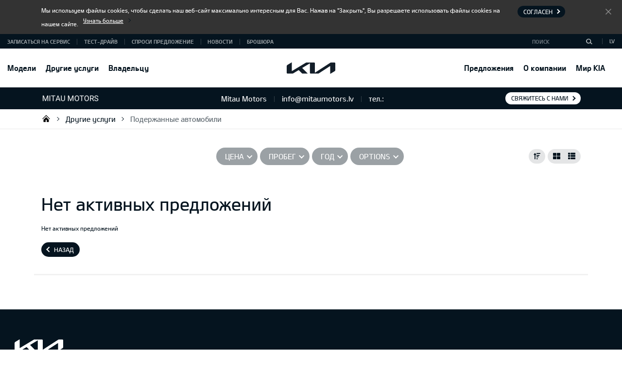

--- FILE ---
content_type: text/html; charset=UTF-8
request_url: https://www.kiamitau.lv/ru/dilery/poderzhannye-mashiny/kia-kia-sportage-16-crdi-2wd-ex-7dct-13
body_size: 16289
content:
<!DOCTYPE html>
<html  lang="ru" class="no-touch is-preload ">
<head>

    
    
    <title>Mitau Motors / Подержанные автомобили</title>

    <meta charset="utf-8" />
    <meta name="viewport" content="width=device-width, initial-scale=1, shrink-to-fit=no" />

    <meta name="Keywords" content="" />
    <meta name="Description" content="" />
    
    <base href="https://www.kiamitau.lv/" />

     <!-- site const -->
    <script>
        var siteLanguage = 'RU',
            siteLocale = 'lv',
            siteContent = '400',
            sitePath = 'https://www.kiamitau.lv/',
            selfUrl = '/ru/dilery/poderzhannye-mashiny/kia-kia-sportage-16-crdi-2wd-ex-7dct-13',
            brandFilesDirectory = 'webfront_kia_newvi';
    </script>
    <!-- /site const -->

    <!-- jquery(3.4.1) + jquery-ui(1.12.1) + bootstrap(4.4.1) popper(1.16.1) + threesixty(temporary) + dpackage(temporary) -->
    <script src="https://www.kiamitau.lv/assets/webfront_kia_newvi/js/vendor.min.js"></script>

    <link href="https://www.kiamitau.lv/assets/webfront_kia_newvi/css/styles.min.css?v=3.0" rel="stylesheet" />

    <link rel="apple-touch-icon" sizes="180x180" href="https://www.kiamitau.lv/assets/webfront_kia_newvi/favicon/apple-touch-icon.png">
    <link rel="icon" type="image/png" sizes="32x32" href="https://www.kiamitau.lv/assets/webfront_kia_newvi/favicon/favicon-32x32.png">
    <link rel="icon" type="image/png" sizes="16x16" href="https://www.kiamitau.lv/assets/webfront_kia_newvi/favicon/favicon-16x16.png">
    <link rel="manifest" href="https://www.kiamitau.lv/assets/webfront_kia_newvi/favicon/site.webmanifest">
    <link rel="mask-icon" href="https://www.kiamitau.lv/assets/webfront_kia_newvi/favicon/safari-pinned-tab.svg" color="#5bbad5">
    <meta name="msapplication-TileColor" content="#ffffff">
    <meta name="theme-color" content="#ffffff">
    <link rel="shortcut icon" href="https://www.kiamitau.lv/assets/webfront_kia_newvi/favicon/favicon.ico">

    <link rel="canonical" href="/ru/dilery/poderzhannye-mashiny/kia-kia-sportage-16-crdi-2wd-ex-7dct-13" />

    
    
</head>
<body>

    
    
<script>
  (function(i,s,o,g,r,a,m){i['GoogleAnalyticsObject']=r;i[r]=i[r]||function(){
  (i[r].q=i[r].q||[]).push(arguments)},i[r].l=1*new Date();a=s.createElement(o),
  m=s.getElementsByTagName(o)[0];a.async=1;a.src=g;m.parentNode.insertBefore(a,m)
  })(window,document,'script','https://www.google-analytics.com/analytics.js','ga');

  ga('create', 'UA-51664471-2', 'auto');
  ga('send', 'pageview');

</script>


<!-- Global site tag (gtag.js) - Google Analytics -->
<script async src="https://www.googletagmanager.com/gtag/js?id=UA-108249806-10"></script>
<script>
  window.dataLayer = window.dataLayer || [];
  function gtag(){dataLayer.push(arguments);}
  gtag('js', new Date());

  gtag('config', 'UA-108249806-10');
</script>
    



    <!--main-wrapper-->
    <div id="mainWrapper" class="main-wrapper">

        <span id="formmodule"></span>

<!--c-navbar-->
<nav class="c-navbar c-navbar--topline">

    <!--c-navbar__header-->
    <div class="c-navbar__header">

        <!--l-container-->
        <div class="l-container container">

            <a class="c-navbar__brand" href="http://www.kia.lv" title="KIA" target="_blank">
                <svg viewBox="0 0 100 25" width="100" height="25">
    <title>KIA</title>
    <path fill="currentColor" fill-rule="nonzero" d="M58.02 21.83c0 .19.06.3.17.3.09-.01.17-.05.24-.1L89.6 1.8a3 3 0 011.8-.54h6.85c1.05 0 1.76.7 1.76 1.75v13.08c0 1.58-.35 2.5-1.75 3.34l-8.31 5a.57.57 0 01-.28.1c-.1 0-.2-.08-.2-.37V8.9c0-.18-.05-.3-.17-.3a.47.47 0 00-.24.1L66.28 23.5c-.52.35-1.13.54-1.75.53h-15.1c-1.06 0-1.76-.7-1.76-1.76V3.42c0-.14-.06-.27-.18-.27a.49.49 0 00-.24.1l-15.03 9.02c-.15.1-.19.17-.19.24 0 .06.03.12.13.23L42.9 23.47c.14.14.24.25.24.37 0 .1-.16.18-.35.18h-9.7c-.76 0-1.35-.11-1.76-.52L24.82 17a.28.28 0 00-.2-.1.43.43 0 00-.2.06L13.54 23.5c-.66.4-1.11.51-1.76.51H1.77C.7 24.02 0 23.31 0 22.26V9.43c0-1.59.35-2.5 1.76-3.34l8.36-5.02a.43.43 0 01.22-.07c.13 0 .2.13.2.42V18.6c0 .18.04.26.17.26a.6.6 0 00.25-.1L39.2 1.77c.54-.37 1.2-.55 1.86-.52h15.2c1.05 0 1.76.7 1.76 1.75l-.01 18.83z"/>
</svg>
            </a>

            <button id="navToggler" class="c-navbar__toggler" type="button">
                <span class="c-navbar__toggler-text">Меню</span>
            </button>

        </div>
        <!--/l-container-->

    </div>
    <!--/c-navbar__header-->

    <!--c-navbar__collapse-->
    <div class="c-navbar__collapse">

        <!--l-container-->
        <div class="l-container container" id="navContainer">

            <!--c-navbar__nav-->
            <ul id="navbar" class="c-navbar__nav c-nav">
                
    <li
        class="
            c-nav__item
            
            
        "
    >
        <a
            class="
                c-nav__link
                
                
                
            "
            
            
            
            href="/ru/models"
        >
            Модели
        </a>

        
        <!--
        
        -->

        

    </li>

    <li
        class="
            c-nav__item
            c-dropdown
            
        "
    >
        <a
            class="
                c-nav__link
                c-dropdown__toggle
                
                is-active
            "
            
            data-toggle="dropdown"
            
            href="/ru/dealers"
        >
            Другие услуги
        </a>

        
        <!--
        
        -->

        
        <div class="c-dropdown__menu dropdown-menu">
            
            
                <a class="c-dropdown__item " href="/ru/drugie-uslugi/avtomobili-na-sklade" >
                    Автомобили на складе
                </a>
                
            
            
            
                <a class="c-dropdown__item is-active" href="/ru/dilery/poderzhannye-mashiny" >
                    Подержанные автомобили
                </a>
                
            
            
            
                <a class="c-dropdown__item " href="/ru/drugie-uslugi/ctrahovanie" >
                    Cтрахование
                </a>
                
            
            
        </div>
        

    </li>

    <li
        class="
            c-nav__item
            c-dropdown
            
        "
    >
        <a
            class="
                c-nav__link
                c-dropdown__toggle
                
                
            "
            
            data-toggle="dropdown"
            
            href="/ru/guarantee"
        >
            Владельцу
        </a>

        
        <!--
        
        -->

        
        <div class="c-dropdown__menu dropdown-menu">
            
            
                <a class="c-dropdown__item " href="/ru/guarantee/garantii" >
                    7-летняя гарантия
                </a>
                
            
            
            
                <a class="c-dropdown__item " href="/ru/guarantee/terms" >
                    Условия гарантии
                </a>
                
            
            
            
                <a class="c-dropdown__item " href="/ru/guarantee/maintenance" >
                    График обслуживания
                </a>
                
            
            
            
                <a class="c-dropdown__item " href="/ru/guarantee/flc" >
                    Family-like Care
                </a>
                
            
            
            
                <a class="c-dropdown__item " href="/ru/guarantee/handling" >
                    Утилизация
                </a>
                
            
            
            
                <a class="c-dropdown__item " href="/ru/guarantee/autoabi" >
                    24h Круглосуточный сервис
                </a>
                
            
            
            
                <a class="c-dropdown__item " href="/ru/guarantee/map_update" >
                    Навигационная система
                </a>
                
            
            
            
                <a class="c-dropdown__item " href="/ru/guarantee/q" >
                    Вопросы
                </a>
                
            
            
            
                <a class="c-dropdown__item " href="/ru/vladelcu/rukovodstva" >
                    Руководства
                </a>
                
            
            
            
                <a class="c-dropdown__item " href="/ru/vladelcu/uvo-connect" >
                    UVO Connect
                </a>
                
            
            
        </div>
        

    </li>

    <li
        class="
            c-nav__item
            
            
        "
    >
        <a
            class="
                c-nav__link
                
                
                
            "
            
            
            
            href="/ru/offers"
        >
            Предложения
        </a>

        
        <!--
        
        -->

        

    </li>

    <li
        class="
            c-nav__item
            c-dropdown
            
        "
    >
        <a
            class="
                c-nav__link
                c-dropdown__toggle
                
                
            "
            
            data-toggle="dropdown"
            
            href="/ru/about"
        >
            О компании
        </a>

        
        <!--
        
        -->

        
        <div class="c-dropdown__menu dropdown-menu">
            
            
                <a class="c-dropdown__item " href="/ru/kontakt" >
                    Контакты
                </a>
                
            
            
            
                <a class="c-dropdown__item " href="/ru/contact-with-kia" >
                    Свяжитесь с нами
                </a>
                
            
            
            
                <a class="c-dropdown__item " href="/ru/o-kompanii/movement-that-inspires" target="blank">
                    Movement that inspires
                </a>
                
            
            
        </div>
        

    </li>

    <li
        class="
            c-nav__item
            c-dropdown
            
        "
    >
        <a
            class="
                c-nav__link
                c-dropdown__toggle
                
                
            "
            
            data-toggle="dropdown"
            
            href="/ru/mir-kia"
        >
             Мир KIA
        </a>

        
        <!--
        
        -->

        
        <div class="c-dropdown__menu dropdown-menu">
            
            
                <a class="c-dropdown__item " href="/ru/about/kiamotors" >
                    Kia Motors
                </a>
                
            
            
            
                <a class="c-dropdown__item " href="/ru/mir-kia/jekologija" >
                    Экология
                </a>
                
            
            
            
                <a class="c-dropdown__item " href="/ru/about/identity" >
                    Корпоративный идентитет
                </a>
                
            
            
        </div>
        

    </li>
            </ul>
            <!--/c-navbar__nav-->

        </div>
        <!--/l-container-->

        <!--c-navbar__top-->
        <div class="c-navbar__top">

            <!--l-container-->
            <div class="l-container container">

                <ul class="c-links">
                    
                    
                    <li class="c-links__item">
                        <a class="c-links__link" href="/ru/zapisatsja-na-obsluzhivanie">Записаться на сервис</a>
                    </li>
                    
                    
                    
                    <li class="c-links__item">
                        <a class="c-links__link" href="/ru/dealers/test-drive">Тест-драйв</a>
                    </li>
                    
                    
                    
                    <li class="c-links__item">
                        <a class="c-links__link" href="/ru/otpravit-zapros">Спроси предложение</a>
                    </li>
                    
                    
                    
                    <li class="c-links__item">
                        <a class="c-links__link" href="/ru/news">Новости</a>
                    </li>
                    
                    <li class="c-links__item">
                        <a class="c-links__link" href="/ru/brochures">Брошюра</a>
                    </li>
                    
                    
                </ul>

                <ul class="c-links">
                    <li class="c-links__item">
                        <form class="c-search-form c-search-form--navbar" id="search-from" action="https://www.kiamitau.lv/" method="GET">
                            <input class="c-search-form__hidden" name="language" value="RU">
                            <span class="c-search-form__field">
                                <input class="c-search-form__input form-control" name="search_query" placeholder="Поиск" type="text">
                            </span>
                            <span class="c-search-form__btn">
                                <button class="btn" type="submit" aria-label="Поиск">
                                    <svg class="c-search-form__ico" viewBox="0 0 12.69 11.56" width="16" height="16">
                                        <path fill="currentColor" fill-rule="evenodd" d="M12.68 10.35L9.5 7.39a4.8 4.8 0 00.68-2.43 5.09 5.09 0 00-10.17 0A5.03 5.03 0 005.1 9.91 5.12 5.12 0 008.4 8.7l3.08 2.87zM5.1 8.22a3.27 3.27 0 113.35-3.26A3.31 3.31 0 015.1 8.22z"/>
                                    </svg>
                                </button>
                            </span>
                        </form>
                    </li>
                    <li class="c-links__item">
                        
<p class="c-langswitch">
    
    <a class="c-langswitch__link" href="https://www.kiamitau.lv/lv">LV</a>
    
</p>
                    </li>
                </ul>

            </div>
            <!--/l-container-->

        </div>
        <!--/c-navbar__top-->

    </div>
    <!--/c-navbar__collapse-->

</nav>
<!--/c-navbar-->


<!--c-dealer-panel-->
<div class="c-dealer-panel">

    <!--l-container-->
    <div class="l-container container">
        
        <a class="c-dealer-panel__logo" href="*output|site_logo_url*">
            <img srcset="https://www.kiamitau.lv/static/120x/upload/mitau.png 1x, https://www.kiamitau.lv/static/239x/upload/mitau.png 2x" src="https://www.kiamitau.lv/static/120x/upload/mitau.png" alt="Mitau Motors">
        </a>

        <div class="c-dealer-panel__info c-dropdown">
            <button class="c-dropdown__toggle" data-toggle="dropdown"></button>
            <p class="c-dropdown__menu dropdown-menu">
                <span class="c-dropdown__item"> Mitau Motors</span>
                <span class="c-dropdown__item"> info@mitaumotors.lv</span>
                <span class="c-dropdown__item"> тел.: </span>
            </p>
        </div>


        
            <p class="c-dealer-panel__btn">
                <a class="btn btn-sm btn-light" href="/ru/kontakt">Свяжитесь с нами</a>
            </p>
        
    </div>
    <!--/l-container-->

</div>
<!--/c-dealer-panel-->


<!--c-breadcrumb-panel-->
<div class="c-breadcrumb-panel">

    <!--l-container-->
    <div class="l-container container">

        <!--c-breadcrumb-->
        <ol class="c-breadcrumb">
            <li class="c-breadcrumb__item breadcrumb-item"><a class="c-breadcrumb__link" href="/ru">Mitau Motors</a></li><li class="c-breadcrumb__item breadcrumb-item"><a class="c-breadcrumb__link" href="/ru/dealers">Другие услуги</a></li><li class="c-breadcrumb__item is-active breadcrumb-item active"><a class="c-breadcrumb__link" href="/ru/dilery/poderzhannye-mashiny">Подержанные автомобили</a></li>        </ol>
        <!--/c-breadcrumb-->

    </div>
    <!--/l-container-->

</div>
<!--/c-breadcrumb-panel-->



        <!--main-content-->
<main class="main-content">

    <!--container-->
    <div class="container">

<div id="popover-add" class="popover-item fixed-item" ></div>



    <!--c-filter-->
    <div id="productsFilter" class="c-filter">

        <button class="c-filter__toggler" type="button" data-toggle="toggle" data-target="#productsFilter">Filter</button>

        <!--c-filter__selected-->
        <div class="c-filter__selected">

            <span class="c-filter__selected-group h-hidden" data-selected-group="brand">
                <span class="c-filter__selected-item c-filter__selected-item--remove h-hidden" title="Clear Group">Clear Group</span>
                
            </span>

            <span class="c-filter__selected-group h-hidden" data-selected-group="model">
                <span class="c-filter__selected-item c-filter__selected-item--remove h-hidden" title="Clear Group">Clear Group</span>
                
            </span>

            <span class="c-filter__selected-group c-filter__selected-range h-hidden" data-selected-group="price"></span>

            <span class="c-filter__selected-group c-filter__selected-range h-hidden" data-selected-group="mileage"></span>

            <span class="c-filter__selected-group c-filter__selected-range h-hidden" data-selected-group="year"></span>

            <span class="c-filter__selected-group h-hidden" data-selected-group="option">
                <span class="c-filter__selected-item c-filter__selected-item--remove h-hidden" title="Clear Group">Clear Group</span>
                
            </span>

            <span class="c-filter__selected-clear h-hidden">
                <span class="c-filter__selected-item c-filter__selected-item--remove" title="Clear All">Clear All</span>
            </span>

        </div>
        <!--/c-filter__selected-->

        <!--c-filter__content-->
        <div id="productsFilterContent" class="c-filter__content">

            

            <div id="filterMakes" class="c-filter__body">
                
                <p class="c-filter__expand-line"><button class="c-filter__expand" type="button">Еще...</button></p>
            </div>

            

            <div id="filterModels" class="c-filter__body">
                
                <p class="c-filter__expand-line"><button class="c-filter__expand" type="button">Еще...</button></p>
            </div>

            <button class="c-filter__link" type="button" data-toggle="toggle" data-target="#filterPrice" data-parent="#productsFilterContent">Цена
</button>

            <div id="filterPrice" class="c-filter__body">
                
            </div>

            <button class="c-filter__link" type="button" data-toggle="toggle" data-target="#filterMileage" data-parent="#productsFilterContent">Пробег</button>

            <div id="filterMileage" class="c-filter__body">
                
            </div>

            <button class="c-filter__link" type="button" data-toggle="toggle" data-target="#filterYear" data-parent="#productsFilterContent">Год</button>

            <div id="filterYear" class="c-filter__body">
                
            </div>

            <button class="c-filter__link" type="button" data-toggle="toggle" data-target="#filterOptions" data-parent="#productsFilterContent">Options</button>

            <div id="filterOptions" class="c-filter__body c-filter__body--options">
                
                <p class="c-filter__expand-line"><button class="c-filter__expand" type="button">Еще...</button></p>
            </div>

        </div>
        <!--/c-filter__content-->

        <div id="sortingPanel" class="c-sorting">
                <div class="c-sorting__dropdown dropdown">
                    <button class="dropdown-toggle" data-toggle="dropdown" type="button" title="Sorting">
                        <i class="fa fa-sort-amount-up"></i>
                    </button>
                    <div class="dropdown-menu dropdown-menu-right">
                        <li>
                            <a name="sorttype" value="asc" class="dropdown-item">Цена по возрастанию</a>
                        </li>
                        <li>
                            <a name="sorttype" value="desc" class="dropdown-item">Цена по убыванию</a>
                        </li>
                    </div>
                </div>
                <div class="c-sorting__btn">
                    <label class="c-sorting__btn-item">
                        <input type="radio" name="listView" data-name="listView" value="listView-1" autocomplete="off">
                        <i class="fa fa-th-large"></i>
                    </label>
                    <label class="c-sorting__btn-item">
                        <input type="radio" name="listView" data-name="listView" value="listView-2" autocomplete="off">
                        <i class="fa fa-th-list"></i>
                    </label>
                </div>
        </div>

    </div>
    <!--/c-filter-->

    
<script>
    // need to migrate to Toyota variant
    $(function() {
        const COUNT_PER_PAGE = 6; // count of loaded products at one request
        var deposit, timeout, mtimeout, stimeout,
            //min             = $('#filterPriceSliderMin'),
            //max             = $('#filterPriceSliderMax'),
            //mmin            = $('#filterMileageSliderMin'),
            //mmax            = $('#filterMileageSliderMax'),
            //ymin            = $('#filterYearSliderMin'),
            //ymax            = $('#filterYearSliderMax'),
            mileageSuffix   = '',
            inputs          = $('#productsFilter').find('input[type="checkbox"], input[type="radio"]'),
            //loading         = $('#uc-loading, #uc-scroll-loading'),
            cont            = $('#productsList'),
            data            = ,
            keys            = ,
            total           = 0,
            all             = ,
            page            = ,
            sort            = 'price',
            sorttype        = '',
            loaded          = 0,
            count_per_page = COUNT_PER_PAGE;


        $('a[name="sorttype"]').on('click', function() {
            sorttype = $(this).attr('value');
            loadstore(0);
        });

        /*$.each(['made_year', 'mileage', 'price', 'model'], function(index, value) {
            $('.uc-sort-'+value).click(function(el){

                if (load) return;

                $('.uc-sortable').removeClass('sort-asc');
                $('.uc-sortable').removeClass('sort-desc');

                if (sort == value) {
                    sorttype = (sorttype == 'asc')?'desc':'asc';
                } else {
                    sort = value;
                    sorttype = 'asc'
                }

                loadstore(0);
                $(this).addClass('sort-' + sorttype);

            });
        });*/

        $('#productsFilter').on('show.bs.collapse', function (e) {
            e.target.classList.add('show');
        });

        function sliderValueUpdate(input, level, disableTimeout) {

            var val = input.value,
                min = 0,
                max = 0,
                handle = 0,
                $slider;

            switch (input.name) {
                case 'price':
                    $slider = $filterPriceSlider;
                    break;
                case 'mileage':
                    $slider = $filterMileageSlider;
                    break;
                case 'year':
                    $slider = $filterYearSlider;
                    break;
            }

            switch (level) {
                case 'min':
                    min = $slider.slider('option', 'min');
                    max = $slider.slider('values', 1);
                    handle = 0;
                    break;
                case 'max':
                    min = $slider.slider('values', 0);
                    max = $slider.slider('option', 'max');
                    handle = 1;
                    break;
            }

            if (val == -1) { // reset values
                val = (level == 'min' ? min : max);
            } else {
                if (val < min) val = min;
                if (val > max) val = max;
            }
            input.value = val;

            $slider.slider('values', handle, val);

            var sliderVal = '';
            switch (input.name) {
                case 'price':
                    sliderVal = nLocale.monetary($slider.slider('values', handle));
                    break;
                case 'mileage':
                    sliderVal = Math.round($slider.slider('values', handle)) +'<span class="hint">&nbsp;km</span>';
                    break;
                case 'year':
                    sliderVal = Math.round($slider.slider('values', handle));
                    break;
            }
            $slider.find('.ui-slider-handle').eq(handle).html('<span class="value">'+ sliderVal +'</span>');

            selectedItemToggle(input, (val != (level == 'min' ? min : max)));

            if (timeout) clearTimeout(timeout);
            disableTimeout = typeof disableTimeout !== 'undefined' ? disableTimeout : false;
            if (!disableTimeout) timeout = setTimeout(filter, 500);

        }

        

        

        



        var checkrelations = function(vprops, vdata, vfields){
            var res = true;
            $(vfields).each(function(k, v){
                if(!(!vprops[v] || (-1 < $.inArray(String(vdata[k+2]), vprops[v])))){
                    res = false;
                }
            });
            return res;
        }

        /*var removeEmptyTabsBorder = function(type) {
            var tabs = $('.c-filter__selected-group.' + type);

            if (!tabs.children().length) {
                tabs.hide();
            } else {
                tabs.show();
            }
        }

        var tabsButton = function() {
            var display_models = $('.c-filter__selected-group.models').is(":visible");
            var display_options =  $('.c-filter__selected-group.options').is(":visible");
            var display_makes =  $('.c-filter__selected-group.makes').is(":visible");

            if ((display_models || display_options || display_makes) && $('.c-filter__selected-item--remove').length == 0) {
                $('.c-filter__selected').append('<span class="c-filter__selected-group"><span class="c-filter__selected-item c-filter__selected-item--remove" title="Clear All">Clear All</span></span>');
            } else if (!display_models && !display_options && !display_makes) {
                $('.c-filter__selected-item--remove').parent().remove();
            }
        }*/

        var filter = function() {
            if (all != loaded) {
                loadstore(0);
                return;
            }

            var props = {};
            $.each(inputs, function(key, o){
                if (o.value != 0 && o.checked) {
                    if (typeof(props[o.name]) == 'undefined') {props[o.name] = []};
                    props[o.name].push(String(o.value));
                }
            });

            $('.choose_car_item').each(function(i,node){
                var display = false, obj = $(this), modelsdata,
                    modelscount, tmp, price;
                if (typeof(data[i]) == 'undefined') {
                    display = false;
                } else {
                    modelsdata = data[i]; modelscount = modelsdata.length;
                    for(var p=0; p<modelscount; p++){
                        price = Number(modelsdata[p][0]);
                        mmile = Number(modelsdata[p][1]);
                        if ((price>=deposit[0] && price<=deposit[1]) &&
                            (mmile>=mileage[0] && mmile<=mileage[1]) &&
                            checkrelations(props, modelsdata[p], keys)) {
                            display = true;
                            break;
                        }
                    }
                }
                if (display) {
                    obj.show();
                } else {
                    obj.hide();
                }
            });

        }

        var showload = function(show){
            if (show) {
                //loading.show();
                //$('#uc-loading').css({'margin-top':('-'+cont.height()/2+'px')});
                cont.addClass('has-spin');
            } else {
                //loading.hide();
                cont.removeClass('has-spin');
            }
        }

        var loadstore = function(skip, $btn, get){
            if (!skip) skip = 0;

            $btn = typeof $btn !== 'undefined' ? $btn : "";
            if ("" == $btn) {
                countOfPages = 2;
            }

            var dataProps = [
                'filter[price][min]',
                'filter[price][max]',
                'filter[mileage][min]',
                'filter[mileage][max]',
                'filter[year][min]',
                'filter[year][max]',
                'sorttype',
                'page',
            ];

            if (get === true && window.location.href.indexOf("?") > -1 && window.location.href.indexOf("on_site_editing") == -1) {
                var props = shortUrlDecodeJson(parse_query_string(window.location.search.substring(1), shortUrlEncodeArray(dataProps)));

                if (!$('p').is('.pagination')) {
                    props['page'] = props['page'] == 0 || typeof  props['page'] == "undefined" ? 1 : props['page'];
                    count_per_page *= props['page'];
                    props['count_per_page'] = count_per_page;
                    countOfPages = Math.floor(props['page']) + 1;
                    props['page'] = 1;
                }

                $.each(props, function (index, value) {

                    if (index.substr(0, 6) == 'filter' && value != null) {
                        const regex = /\[([^\]]+?)\]/m;
                        let m;
                        if ((m = regex.exec(index)) !== null) {
                            m.forEach(function (match, groupIndex) {
                                if (groupIndex == 1) {
                                    switch (match) {
                                        case 'price':
                                            switch (index.substr(-4, 3)) {
                                                case 'min':
                                                    var input = $('input[id="filterPriceSliderMin"]');
                                                    $('#filterPriceSliderMin').val(value).trigger('change');
                                                    input[0].value = value;
                                                    sliderValueUpdate(input[0], 'min', true);
                                                    break;
                                                case 'max':
                                                    var input = $('input[id="filterPriceSliderMax"]');
                                                    input[0].value = value;
                                                    sliderValueUpdate(input[0], 'max', true);
                                                    break;
                                                default:
                                                    console.log('Error');
                                                    break;
                                            }
                                            break;
                                        case 'mileage':
                                            switch (index.substr(-4, 3)) {
                                                case 'min':
                                                    var input = $('input[id="filterMileageSliderMin"]');
                                                    input[0].value = value;
                                                    sliderValueUpdate(input[0], 'min', true);
                                                    break;
                                                case 'max':
                                                    var input = $('input[id="filterMileageSliderMax"]');
                                                    input[0].value = value;
                                                    sliderValueUpdate(input[0], 'max', true);
                                                    break;
                                                default:
                                                    console.log('Error');
                                                    break;
                                            }
                                            break;
                                        case 'year':
                                            switch (index.substr(-4, 3)) {
                                                case 'min':
                                                    var input = $('input[id="filterYearSliderMin"]');
                                                    input[0].value = value;
                                                    sliderValueUpdate(input[0], 'min', true);
                                                    break;
                                                case 'max':
                                                    var input = $('input[id="filterYearSliderMax"]');
                                                    input[0].value = value;
                                                    sliderValueUpdate(input[0], 'max', true);
                                                    break;
                                                default:
                                                    console.log('Error');
                                                    break;
                                            }
                                            break;
                                        default:
                                            for (var i = 0; i < value.length; i++) {
                                                var input = $('input[value="' + value[i] + '"][name="' + match + '"]');
                                                input.attr('checked', 'checked').parent().parent().addClass('checked');
                                                selectedItemToggle(input[0], 'checked');
                                            }
                                            break;
                                    }
                                }
                            });
                        }
                    }
                });

            } else {
                var props = {
                    'filter[price][min]': deposit[0],
                    'filter[price][max]': deposit[1],
                    'filter[mileage][min]': mileage[0],
                    'filter[mileage][max]': mileage[1],
                    'filter[year][min]': year[0],
                    'filter[year][max]': year[1],
                    'sorttype': sorttype,
                    'sort': sort,
                    'page': skip
                }, vname;
                $.each(inputs, function (key, o) {
                    if (o.checked && o.name != 'listView') {
                        vname = 'filter[' + o.name + '][]';
                        if (typeof (props[vname]) == 'undefined') {
                            props[vname] = []
                        }
                        ;
                        props[vname].push(String(o.value));
                    }
                });

                if ($('#filterPriceSlider').slider("option", "min") == deposit[0]) {
                    delete props['filter[price][min]'];
                }

                if ($('#filterPriceSlider').slider("option", "max") == deposit[1]) {
                    delete props['filter[price][max]'];
                }

                if ($('#filterMileageSlider').slider("option", "min") == mileage[0]) {
                    delete props['filter[mileage][min]'];
                }

                if ($('#filterMileageSlider').slider("option", "max") == mileage[1]) {
                    delete props['filter[mileage][max]'];
                }

                if ($('#filterYearSlider').slider("option", "min") == year[0]) {
                    delete props['filter[year][min]'];
                }

                if ($('#filterYearSlider').slider("option", "max") == year[1]) {
                    delete props['filter[year][max]'];
                }

                if (props['sorttype'] == '') {
                    delete props['sorttype'];
                    delete props['sort'];
                }

                if (props['page'] == 0) {
                    delete props['page'];
                }

                var myUrl = ''
                if (Object.keys(props).length > 0) {
                    myUrl += "?" + new URLSearchParams(shortUrlEncodeJson(props)).toString();
                }
                window.history.pushState({}, null, myUrl);

                props['page'] = skip;
                props['count_per_page'] = COUNT_PER_PAGE;
                props['sorttype'] = sorttype;
            }

            props['filter[price][min]'] = deposit[0];
            props['filter[price][max]'] = deposit[1];
            props['filter[mileage][min]'] = mileage[0];
            props['filter[mileage][max]'] = mileage[1];
            props['filter[year][min]'] = year[0];
            props['filter[year][max]'] = year[1];
            props['sort'] = sort;

            if ("" == $btn) {
                showload(true);
            }

            $.post('', props).done(function(res) {
                $("#btnProductsLoad").show().prop('disabled', false).removeClass('h-hidden');
                if ("" == $btn) {
                    $("#btnProductsLoad").find('span').addClass('c-spin');
                }

                res = jQuery.parseJSON(res);

                if (res.noData) {
                    $("#btnProductsLoad").hide().prop('disabled', true).addClass('h-hidden').find('span').removeClass('c-spin');
                    return;
                }

                if (!res.scrolling) {
                    $('#btnProductsLoad').remove();
                }
                showload(false);

                if (!skip || ($('#uc-paging').length>0 || ($('.pagination').length>0))) {
                    cont.animate({scrollTop:0}, 0);
                    $('#productsList').empty();
                    if (!res.scrolling) {
                        $('.pagination').remove();
                    }
                    data = [];
                }

                if (!res.scrolling) {
                    $('#productsList').after(res.pagination);
                }

                if (res.total >= COUNT_PER_PAGE && res.scrolling) {
                    $("#btnProductsLoad").show().prop('disabled', false).removeClass('h-hidden');
                } else if ((res.total < COUNT_PER_PAGE && res.scrolling)) {
                    $("#btnProductsLoad").hide().prop('disabled', true).addClass('h-hidden').find('span').removeClass('c-spin');
                }

                $('#productsList').append(res.rows);

                $(res.store).each(function(i, val) {
                    data.push(val);
                });

                var item,
                    filterItem;

                $('.c-filter__group').hide();

                for (var key in res.formselectors) {
                    if (res.formselectors.hasOwnProperty(key)) {
                        item = res.formselectors[key];
                        if (item.key === 'make') {
                            continue;
                        } else if (item.KEY === 'model') {
                            $('#filterModels .form-check').hide();

                            if (item.MODELS && item.MODELS[0] && item.MODELS[0].ITEMS) {
                                $.each(item.MODELS[0].ITEMS, function (ind, item) {
                                    filterItem = $('#' + htmlToken(item.KEY) + htmlToken('' + item.VALUE));
                                    filterItem.closest('.form-check').show().find('.count').html(item.COUNT);
                                })
                            }
                        } else {
                            var filterGroup = $('#filter' + htmlToken(item.KEY));
                            filterGroup.find('.form-check').hide();

                            if (item.VALUES) {
                                filterGroup.show();
                                $.each(item.VALUES, function (ind, item) {
                                    filterItem = $('#' + htmlToken(item.KEY) + htmlToken('' + item.VALUE));
                                    filterItem.closest('.form-check').show().find('.count').html(item.COUNT);
                                })
                            }
                        }
                    }
                }

                /*var minPrice,
                    maxPrice,
                    minMileage,
                    maxMileAge;

                $.each(res.store, function (ind, item) {
                    var price = parseFloat(item[0][0]),
                        mileage = parseFloat(item[0][1]);
                    if (!minPrice || minPrice > price) {
                        minPrice = price;
                    }
                    if (!maxPrice || maxPrice < price) {
                        maxPrice = price;
                    }
                    if (!minMileage || minMileage > mileage) {
                        minMileage = mileage;
                    }
                    if (!maxMileAge || maxMileAge < mileage) {
                        maxMileAge = mileage;
                    }
                });

                $('#filterPriceSlider')
                    .slider('option', 'min', minPrice)
                    .slider('option', 'max', maxPrice);
                $('#filterMileageSlider')
                    .slider('option', 'min', minMileage)
                    .slider('option', 'min', maxMileAge);
        */

                $('#filterPriceSlider .ui-slider-legend .item.min .value').html(nLocale.monetary(res.min_price));
                $('#filterPriceSlider .ui-slider-legend .item.max .value').html(nLocale.monetary(res.max_price));

                total = res.total;
                page  = res.page;
                $('#total').text(total);
                //loaded = $('.choose_car_item').length;
                if (!res.scrolling) {
                    initpaging($('#uc-paging a'));
                    initpaging($('.pagination a'));
                }
                $('body').trigger('usedcars.loaded', {data: res});
            });
        }

        var initpaging = function(id){
            var paging = id;
            if(!paging.length) return;
            paging.attr('onclick', 'return false;');
            paging.click(function(){
                if (typeof $(this).data('page') != "undefined") {
                    loadstore(Number($(this).data('page')));
                    window.scrollTo(0, 0);
                }
                return false;
            });
        }

        loaded = $('.choose_car_item').length;

    

        /*initpaging($('#uc-paging a'));
        initpaging($('.pagination a'));*/

        /*removeEmptyTabsBorder('models');
        removeEmptyTabsBorder('options');
        removeEmptyTabsBorder('makes');
        tabsButton();*/

        function selectedItemToggle(input, toggle) {

            var dataName = input.dataset.name,
                dataValue = input.value,
                groupName = '',
                isSlider = false;

            if (dataName === 'listView') return '';

            switch (input.name) {
                case 'model':
                    groupName = 'model';
                    break;
                case 'make':
                    groupName = 'brand';
                    break;
                case 'price':
                    groupName = 'price';
                    isSlider = true;
                    dataValue = nLocale.monetary(dataValue);
                    break;
                case 'mileage':
                    groupName = 'mileage';
                    isSlider = true;
                    dataValue = Math.round(dataValue) +'<span class="hint">&nbsp;km</span>';
                    break;
                case 'year':
                    groupName = 'year';
                    isSlider = true;
                    dataValue = Math.round(dataValue);
                    break;
                default:
                    groupName = 'option';
            }

            var $group = $('#productsFilter').find('[data-selected-group="'+ groupName +'"]'),
                $item = $group.find('[data-selected-name="'+ dataName +'"]'),
                $remove = $group.find('.c-filter__selected-item--remove'),
                $clear = $('#productsFilter').find('.c-filter__selected-clear');

            if (toggle) {
                if (!$item.length) {
                    var item = '<span class="c-filter__selected-item" data-selected-name="'+ dataName +'">'+ (isSlider ? dataValue : dataName) +'</span>';
                    if (dataName.slice(-3) == 'Min') {
                        $group.prepend(item);
                    } else {
                        $group.append(item);
                    }
                } else if (isSlider) {
                    $item.html(dataValue);
                }
            } else {
                $item.remove();
            }

            $group.removeClass('h-hidden');
            $remove.addClass('h-hidden');
            $clear.addClass('h-hidden');

            switch ($group.children('[data-selected-name]').length) {
                case 0:
                    $group.addClass('h-hidden');
                    break;
                case 1:
                    $group.removeClass('h-hidden');
                    break;
                default:
                    $remove.removeClass('h-hidden');
            }

            if ($('#productsFilter').find('[data-selected-name]').length) {
                $clear.removeClass('h-hidden');
            }

        }

        function selectedItemClear(item) {

            var dataName = item.dataset.selectedName,
                sliderInput = false;

            switch (dataName) {
                case 'priceMin':
                    sliderInput = $filterPriceSliderMin;
                    break;
                case 'priceMax':
                    sliderInput = $filterPriceSliderMax;
                    break;
                case 'mileageMin':
                    sliderInput = $filterMileageSliderMin;
                    break;
                case 'mileageMax':
                    sliderInput = $filterMileageSliderMax;
                    break;
                case 'yearMin':
                    sliderInput = $filterYearSliderMin;
                    break;
                case 'yearMax':
                    sliderInput = $filterYearSliderMax;
                    break;
                default:
                    inputs.each(function() {
                        if (this.dataset.name == dataName) {
                            this.checked = false;
                            selectedItemToggle(this, this.checked);
                        }
                    });
                    break;
            }

            if (sliderInput) {
                sliderInput.val(-1).trigger('change');
            }

        }

        inputs.on('change', function(e) {

            if (this.dataset.name == 'listView') return true;

            selectedItemToggle(this, this.checked);

            filter();

        }).each(function() {

            if (this.value == 0) { // tempopary hack for hide 'Chack all' checkboxes
                $(this).closest('.form-check').remove();
                return true;
            }
            selectedItemToggle(this, this.checked);

        });

        var countOfPages = 2;

        loadstore(0, undefined, true);

        $('#productsFilter').on('click', '[data-selected-name]', function(e) {

            selectedItemClear(this);

            filter();

        });

        $('#productsFilter').on('click', '.c-filter__selected-item--remove', function(e) {

            $(this).siblings('[data-selected-name]').each(function() {
                selectedItemClear(this);
            });

            filter();

        });

        $('#productsFilter').on('click', '.c-filter__selected-clear', function(e) {

            $(e.delegateTarget).find('[data-selected-name]').each(function() {
                selectedItemClear(this);
            });

            filter();

        });

        function infiniteScroll(options) {
            var $btn = $(options.btn),
                $container = $(options.container);
            if ($btn.length) {

                $btn.off('click.products').on('click.products', function(e) {
                    //e.preventDefault();
                    var $btn = $(this);
                    if (!$btn.prop('disabled')) {
                        $btn.prop('disabled', true);
                        loadstore(countOfPages, $btn);
                        countOfPages++;
                    }
                });

                $(window).off('scroll.products').on('scroll.products', function() {
                    $btn = $(options.btn);
                    if (!$btn.length) {
                        $(window).off('scroll.products');
                    } else {
                        var scroll = $(this).scrollTop(),
                            height = $(this).height(),
                            pos = Math.floor($btn.offset().top);
                        localStorage.setItem('scrolling', scroll);
                        if (scroll + height >= pos && !$btn.prop('disabled')) {
                            $btn.trigger('click.products');
                        }
                    }
                });

            }

        }

        if (!$('p').is('.pagination')) {
            infiniteScroll({
                btn: '#btnProductsLoad', // button for loading items
                container: '#productsList', // container which contain items
                handler: '' // path to php handler
            });
        }
    });

    if (document.addEventListener) {
        window.addEventListener('pageshow', function (event) {
            if (event.persisted || window.performance &&
                window.performance.navigation.type == 2 && !$('p').is('.pagination'))
            {
                var position = localStorage.getItem('scrolling');
                setTimeout(function () {
                    window.scrollTo(0, position);
                }, 1000);

            }
        }, false);
    }

    function optionsCollapse(id, count) {
        var container = document.querySelector(id),
            btn = container.querySelector('.c-filter__expand'),
            optionsList = container.querySelectorAll('.c-filter__list');
        btn.addEventListener('click', function(e) {
            e.preventDefault();
            container.classList.remove('c-filter__body--shorten');
        }, false);
        for (var i = 0; i < optionsList.length; i++) {
            if (optionsList[i].children.length > count) {
                container.classList.add('c-filter__body--shorten');
                break;
            }
        }
    }
    optionsCollapse('#filterMakes', 26);
    optionsCollapse('#filterModels', 26);
    optionsCollapse('#filterOptions', 6);
</script>

    <script>
    $('input[name="listView"]').on('change', function () {
        var $list = $('#productsList');
        switch ($('input[name="listView"]:checked').val()) {
            case 'listView-2':
                $list.removeClass('stock-grid');
                localStorage.setItem('list-view', 'default');
                break;
            case 'listView-1':
                $list.addClass('stock-grid');
                localStorage.setItem('list-view', 'stacked');
                break;
        }
    });

    $(function () {
        var $list = $('#productsList');
        switch (localStorage.getItem('list-view')) {
            case 'stacked':
                $list.addClass('stock-grid');
                $('input[name="listView"][value="listView-1"]').prop('checked', true);
                break;
            case 'default':
                $list.removeClass('stock-grid');
                $('input[name="listView"][value="listView-2"]').prop('checked', true);
                break;
        }
    });
</script>





 <div class="used-list stock-list" id="productsList">
     
    

    
        <li class="c-empty">
            <h3 class="c-empty__title">Нет активных предложений</h3>
            <p class="c-empty__descr">Нет активных предложений</p>
            <p class="c-empty__btn-line">
                
               <a class="btn btn-primary btn-back" href="/">Назад</a>
            </p>
       </li>
    

 </div>



    



<p class="c-pager">
    <button id="btnProductsLoad" class="c-pager__btn btn btn-light" type="button" style="display: none;">ЗАГРУЖАЮ <span class="c-spin"></span></button>
</p>

    </div>
    <!--/container-->

</main>
<!--/main-content-->
    </div>
    <!--/container-->

</main>
<!--/main-content-->

<!--modal-->
<div id="modalCalculator" class="modal fade" tabindex="-1">

    <!--modal-dialog-->
    <div class="modal-dialog modal-lg">

        <!--modal-content-->
        <div class="modal-content">

            <form id="calcForm" class="form-horizontal form-calculator">

                <!--modal-header-->
                <div class="modal-header">
                    <button class="close" type="button" data-dismiss="modal">&times;</button>
                    <h4 class="modal-title">Финансовый калькулятор</h4>
                </div>
                <!--/modal-header-->

                <!--modal-body-->
                <div class="modal-body">

                    <div class="form-group">
                        <label class="col-sm-4 control-label" for="calcVehiclePrice">Цена автомобиля (EUR):</label>
                        <div class="col-xs-10 col-sm-4">
                            <strong class="form-calculator__price" id="carSpecialPrice">29&nbsp;990&nbsp;&euro;</strong>
                            <s class="form-calculator__price" id="carPrice">32&nbsp;990&nbsp;€</s>
                        </div>
                    </div>
                    <div class="form-group">
                        <label class="col-sm-4 control-label">Взнос (%):</label>
                        <div class="col-xs-10 col-sm-7">
                            <span id="calcCashDepositSlider"></span>
                        </div>
                    </div>
                    <div class="form-group">
                        <label class="col-sm-4 control-label">Процентная ставка (%):</label>
                        <div class="col-xs-10 col-sm-7">
                            <span id="calcRateSlider"></span>
                        </div>
                    </div>
                    <div class="form-group">
                        <label class="col-sm-4 control-label">Последний платеж (%):</label>
                        <div class="col-xs-10 col-sm-7">
                            <span id="calcLastPaymentSlider"></span>
                        </div>
                    </div>
                    <div class="form-group">
                        <label class="col-sm-4 control-label">	
Последний платеж (&euro;):</label>
                        <div class="col-xs-10 col-sm-7">
                            <span id="calcTermsSlider"></span>
                        </div>
                    </div>
                    <div class="form-group">
                        <label class="col-sm-4 control-label" for="calcCreditFee">Платеж по кредиту:</label>
                        <div class="col-xs-10 col-sm-4">
                            <b class="form-calculator__result" id="defaultPayment">595&nbsp;&euro;</b>
                        </div>
                    </div>
                    <div class="form-group">
                        <label class="col-sm-4 control-label" for="calculateError"></label>
                        <div class="col-xs-10 col-sm-7">
                            <p class="h5" id="calculateError">Please define valid configuration</p>
                        </div>
                    </div>

                </div>
                <!--/modal-body-->

                <!--modal-footer-->
                <div class="modal-footer content-muted">
                    <p class="btn-line">
                        <button class="btn btn-default" type="reset">
                            Сбросить                        </button>
                    </p>
                    <p class="hint-line">
                        *module_carfinance|calc_disclaimer*                    </p>
                </div>
                <!--/modal-footer-->

            </form>

        </div>
        <!--/modal-content-->

    </div>
    <!--/modal-dialog-->

</div>
<!--/modal-->

<script src="https://www.kiamitau.lv/js/finance.js"></script>

<script>
    $('#modalCalculator').on('show.bs.modal', function (e) {

        var link = e.relatedTarget,
            params = {
                'model_id_for_finance': link.dataset.modelId,
                'get_finance_config': link.dataset.moduleType
            },
            financeCalcConfig = '';

        $.get('', params).done(function (res) {
            financeCalcConfig = JSON.parse(res);

            var carPrice = 29990,
                carSpecialPrice = 29990,
                $defaultPayment = $('#defaultPayment'),
                financeCalc = new FinanceCalculator(financeCalcConfig);

        window.financeCalc = financeCalc;

        function calculate() {
            return financeCalc.calculate(carSpecialPrice);
        }

        function updateCalculateValue() {
            $defaultPayment.html(nLocale.monetary(calculate()));
        }

        function showCalculateError() {
            $('#defaultPayment').parent().parent().hide();
            $('#calculateError').parent().parent().show();
        }

        function hideCalculateError() {
            $('#defaultPayment').parent().parent().show();
            $('#calculateError').parent().parent().hide();
        }

        function checkDataForValidity() {
            if (calculate() < 1 || typeof calculate() == 'undefined') {
                showCalculateError();
            } else {
                hideCalculateError();
                updateCalculateValue();
            }
        }

        function sliderFormatDeposit($slider, value) {
            $slider.find('.ui-slider-handle').html('<span class="value value-lg">'+ value +'% <span class="hint">('+ nLocale.monetary(carSpecialPrice * value / 100) +')</span></span>')
        }

        function sliderFormatPercentage($slider, value) {
            $slider.find('.ui-slider-handle').html('<span class="value">'+ value + '%</span>')
        }

        function sliderFormatTerms($slider, value) {
            $slider.find('.ui-slider-handle').html('<span class="value">'+ value + ' <span class="hint">m</span></span>')
        }

        var $depositSlider = $('#calcCashDepositSlider').on('slidecreate', function(e, ui) {
                sliderLegend(this, '%');
            }).slider({
                range: 'min',
                value: financeCalcConfig.deposit.default,
                min: financeCalcConfig.deposit.min,
                max: financeCalcConfig.deposit.max,
                step: financeCalcConfig.deposit.step,
                create: function(event, ui){
                    var $slider = $(this);

                    sliderFormatDeposit($slider, $slider.slider('value'));
                },
                slide: function(event, ui){
                    sliderFormatDeposit($(this), ui.value);

                    financeCalc.setDeposit(ui.value);

                    checkDataForValidity();
                }
            }),
            $rateSlider = $('#calcRateSlider').on('slidecreate', function(e, ui) {
                sliderLegend(this, '%');
            }).slider({
                range: 'min',
                value: financeCalcConfig.rate.default,
                min: financeCalcConfig.rate.min,
                max: financeCalcConfig.rate.max,
                step: financeCalcConfig.rate.step,
                create: function(event, ui){
                    var $slider = $(this);

                    sliderFormatPercentage($slider, $slider.slider('option', 'value'));
                },
                slide: function(event, ui){
                    sliderFormatPercentage($(this), ui.value);

                    financeCalc.setRate(ui.value);

                    checkDataForValidity();
                }
            }),
            $paymentSlider = $('#calcLastPaymentSlider').on('slidecreate', function(e, ui) {
                sliderLegend(this, '%');
            }).slider({
                range: 'min',
                value: financeCalcConfig.lastpm.default,
                min: financeCalcConfig.lastpm.min,
                max: financeCalcConfig.lastpm.max,
                step: financeCalcConfig.lastpm.step,
                create: function(event, ui){
                    var $slider = $(this);

                    sliderFormatPercentage($slider, Math.round($slider.slider('option', 'value')));
                },
                slide: function(event, ui){
                    sliderFormatPercentage($(this), Math.round(ui.value));

                    financeCalc.setLastPayment(ui.value);

                    checkDataForValidity();
                }
            }),
            $termsSlider = $('#calcTermsSlider').on('slidecreate', function(e, ui) {
                sliderLegend(this);
            }).slider({
                range: 'min',
                value: financeCalcConfig.term.default,
                min: financeCalcConfig.term.min,
                max: financeCalcConfig.term.max,
                step: financeCalcConfig.term.step,
                create: function(event, ui){
                    var $slider = $(this);

                    sliderFormatTerms($slider, Math.round($slider.slider('option', 'value')));
                },
                slide: function(event, ui){
                    sliderFormatTerms($(this), Math.round(ui.value));

                    financeCalc.setTerm(ui.value);

                    checkDataForValidity();
                }
            });



        $('#calcForm').on('reset', function() {
            // you can use sliders separatelly, I group them just for examlpe
            var $allSliders = $depositSlider.add($rateSlider).add($paymentSlider).add($termsSlider);
            var defaultValues = [
                    financeCalcConfig.deposit.default,
                    financeCalcConfig.rate.default,
                    financeCalcConfig.lastpm.default,
                    financeCalcConfig.term.default
                ],
                formatters = [
                    sliderFormatDeposit,
                    sliderFormatPercentage,
                    sliderFormatPercentage,
                    sliderFormatTerms
                ];


            financeCalc.setDeposit(financeCalcConfig.deposit.default);
            financeCalc.setRate(financeCalcConfig.rate.default);
            financeCalc.setLastPayment(financeCalcConfig.lastpm.default);
            financeCalc.setTerm(financeCalcConfig.term.default);

            $allSliders.each(function(i) {
                var $slider = $(this),
                    // also you can set any value for each slider ('option', 0), "min" value is for example
                    value = defaultValues[i];
                $slider.slider('value', value);

                formatters[i]($slider, value);
            });

            updateCalculateValue();

            hideCalculateError();
        });


        $('.close').click(function () {
            try {
                $('#calcCashDepositSlider').slider("destroy");
                $('#calcRateSlider').slider("destroy");
                $('#calcLastPaymentSlider').slider("destroy");
                $('#calcTermsSlider').slider("destroy");
            } catch (e) {

            }
        });

        var $depositSlider = $('#calcCashDepositSlider');

        carPrice = parseFloat(link.dataset.price);
        carSpecialPrice = parseFloat(link.dataset.specialPrice);

        var $carPrice = $('#carPrice'),
            $carSpecialPrice = $('#carSpecialPrice');

        if (carPrice && carSpecialPrice !== carPrice) {
            $carPrice.show();
            $carPrice.html(nLocale.monetary(carPrice));
        } else {
            $carPrice.hide();
        }
        $carSpecialPrice.html(nLocale.monetary(carSpecialPrice));

        sliderFormatDeposit($depositSlider, $depositSlider.slider('value'));

        updateCalculateValue();

        hideCalculateError();

        });
    });
</script>

            <!--c-footer-->
        <footer class="c-footer">

            <!--c-footer__body-->
            <div class="c-footer__body">

                <!--l-container-->
                <div class="l-container container">

                    <a class="c-footer__brand" title="KIA. The Power to Surprise" href="https://www.kiamitau.lv/ru">
                        <svg viewBox="0 0 100 25" width="100" height="25">
    <title>KIA</title>
    <path fill="currentColor" fill-rule="nonzero" d="M58.02 21.83c0 .19.06.3.17.3.09-.01.17-.05.24-.1L89.6 1.8a3 3 0 011.8-.54h6.85c1.05 0 1.76.7 1.76 1.75v13.08c0 1.58-.35 2.5-1.75 3.34l-8.31 5a.57.57 0 01-.28.1c-.1 0-.2-.08-.2-.37V8.9c0-.18-.05-.3-.17-.3a.47.47 0 00-.24.1L66.28 23.5c-.52.35-1.13.54-1.75.53h-15.1c-1.06 0-1.76-.7-1.76-1.76V3.42c0-.14-.06-.27-.18-.27a.49.49 0 00-.24.1l-15.03 9.02c-.15.1-.19.17-.19.24 0 .06.03.12.13.23L42.9 23.47c.14.14.24.25.24.37 0 .1-.16.18-.35.18h-9.7c-.76 0-1.35-.11-1.76-.52L24.82 17a.28.28 0 00-.2-.1.43.43 0 00-.2.06L13.54 23.5c-.66.4-1.11.51-1.76.51H1.77C.7 24.02 0 23.31 0 22.26V9.43c0-1.59.35-2.5 1.76-3.34l8.36-5.02a.43.43 0 01.22-.07c.13 0 .2.13.2.42V18.6c0 .18.04.26.17.26a.6.6 0 00.25-.1L39.2 1.77c.54-.37 1.2-.55 1.86-.52h15.2c1.05 0 1.76.7 1.76 1.75l-.01 18.83z"/>
</svg>
                    </a>

                    <div class="c-footer__nav c-nav">
                        
    <div class="c-nav__dropdown c-dropdown">
        <button class="c-dropdown__toggle" data-toggle="dropdown" type="button">Модели</button>

        

        

    </div>

    <div class="c-nav__dropdown c-dropdown">
        <button class="c-dropdown__toggle" data-toggle="dropdown" type="button">Другие услуги</button>

        

        
            <ul class="c-dropdown__menu dropdown-menu">
                
                    <li class="c-dropdown__item">
                        <a class="c-dropdown__link" href="/ru/drugie-uslugi/avtomobili-na-sklade">Автомобили на складе</a>
                    </li>
                
                    <li class="c-dropdown__item">
                        <a class="c-dropdown__link" href="/ru/dilery/poderzhannye-mashiny">Подержанные автомобили</a>
                    </li>
                
                    <li class="c-dropdown__item">
                        <a class="c-dropdown__link" href="/ru/drugie-uslugi/ctrahovanie">Cтрахование</a>
                    </li>
                
            </ul>
        

    </div>

    <div class="c-nav__dropdown c-dropdown">
        <button class="c-dropdown__toggle" data-toggle="dropdown" type="button">Владельцу</button>

        

        
            <ul class="c-dropdown__menu dropdown-menu">
                
                    <li class="c-dropdown__item">
                        <a class="c-dropdown__link" href="/ru/guarantee/garantii">7-летняя гарантия</a>
                    </li>
                
                    <li class="c-dropdown__item">
                        <a class="c-dropdown__link" href="/ru/guarantee/terms">Условия гарантии</a>
                    </li>
                
                    <li class="c-dropdown__item">
                        <a class="c-dropdown__link" href="/ru/guarantee/maintenance">График обслуживания</a>
                    </li>
                
                    <li class="c-dropdown__item">
                        <a class="c-dropdown__link" href="/ru/guarantee/flc">Family-like Care</a>
                    </li>
                
                    <li class="c-dropdown__item">
                        <a class="c-dropdown__link" href="/ru/guarantee/handling">Утилизация</a>
                    </li>
                
                    <li class="c-dropdown__item">
                        <a class="c-dropdown__link" href="/ru/guarantee/autoabi">24h Круглосуточный сервис</a>
                    </li>
                
                    <li class="c-dropdown__item">
                        <a class="c-dropdown__link" href="/ru/guarantee/map_update">Навигационная система</a>
                    </li>
                
                    <li class="c-dropdown__item">
                        <a class="c-dropdown__link" href="/ru/guarantee/q">Вопросы</a>
                    </li>
                
                    <li class="c-dropdown__item">
                        <a class="c-dropdown__link" href="/ru/vladelcu/rukovodstva">Руководства</a>
                    </li>
                
                    <li class="c-dropdown__item">
                        <a class="c-dropdown__link" href="/ru/vladelcu/uvo-connect">UVO Connect</a>
                    </li>
                
            </ul>
        

    </div>

    <div class="c-nav__dropdown c-dropdown">
        <button class="c-dropdown__toggle" data-toggle="dropdown" type="button">Предложения</button>

        

        

    </div>

    <div class="c-nav__dropdown c-dropdown">
        <button class="c-dropdown__toggle" data-toggle="dropdown" type="button">О компании</button>

        

        
            <ul class="c-dropdown__menu dropdown-menu">
                
                    <li class="c-dropdown__item">
                        <a class="c-dropdown__link" href="/ru/kontakt">Контакты</a>
                    </li>
                
                    <li class="c-dropdown__item">
                        <a class="c-dropdown__link" href="/ru/contact-with-kia">Свяжитесь с нами</a>
                    </li>
                
                    <li class="c-dropdown__item">
                        <a class="c-dropdown__link" href="/ru/o-kompanii/movement-that-inspires">Movement that inspires</a>
                    </li>
                
            </ul>
        

    </div>

    <div class="c-nav__dropdown c-dropdown">
        <button class="c-dropdown__toggle" data-toggle="dropdown" type="button"> Мир KIA</button>

        

        
            <ul class="c-dropdown__menu dropdown-menu">
                
                    <li class="c-dropdown__item">
                        <a class="c-dropdown__link" href="/ru/about/kiamotors">Kia Motors</a>
                    </li>
                
                    <li class="c-dropdown__item">
                        <a class="c-dropdown__link" href="/ru/mir-kia/jekologija">Экология</a>
                    </li>
                
                    <li class="c-dropdown__item">
                        <a class="c-dropdown__link" href="/ru/about/identity">Корпоративный идентитет</a>
                    </li>
                
            </ul>
        

    </div>


<script>
    var footerLinks = document.querySelectorAll('.c-footer__nav .c-nav__dropdown');
    for (var i = 0; i < footerLinks.length; i++) {
        if (!footerLinks[i].querySelector('.c-dropdown__menu')) footerLinks[i].remove();
    }
</script>                    </div>

                    <div class="c-footer__links">

                        <p class="c-social" >
                            
    
        <a class="c-social__link fab fa-facebook" title="Facebook" href="https://www.facebook.com/mitaumotors" target="_blank">Facebook</a>
    
        <a class="c-social__link fab fa-youtube" title="Youtube" href="https://www.youtube.com/user/kiaeesti" target="_blank">Youtube</a>
    
                        </p>

                        <ul class="c-links">
                            
                            <li class="c-links__item">
                                <a class="c-links__link" href="http://www.kia.lv" target="_blank">KIA AUTO</a>
                            </li>
                            <li class="c-links__item">
                                <a class="c-links__link" href="http://www.mitaumotors.lv/" target="_blank">SIA Mitau Motors</a>
                            </li>
                            
                            <li class="c-links__item">
                                <a class="c-links__link" href="/ru/o-kompanii/obratnaja-svjaz">Обратная связь</a>
                            </li>
                            
                            

                            
                            
                            
                                <li class="c-links__item">
                                    <a class="c-links__link" href="https://worldwide.kia.com/int/sustainability">По всему миру</a>
                                </li>
                            
                        </ul>

                    </div>

                </div>
                <!--/l-container-->

            </div>
            <!--/c-footer__body-->

            <!--c-footer__logos-->
            <div class="c-footer__logos">

                <!--l-container-->
                <div class="l-container container">

                    
                </div>
                <!--/l-container-->

            </div>
            <!--/c-footer__logos-->

            <!--c-footer__copy-->
            <div class="c-footer__copy">

                <!--l-container-->
                <div class="l-container container">

                    <!--c-breadcrumb-->
                    <ol class="c-breadcrumb">
                        <li class="c-breadcrumb__item breadcrumb-item"><a class="c-breadcrumb__link" href="/ru">Mitau Motors</a></li><li class="c-breadcrumb__item breadcrumb-item"><a class="c-breadcrumb__link" href="/ru/dealers">Другие услуги</a></li><li class="c-breadcrumb__item is-active breadcrumb-item active"><a class="c-breadcrumb__link" href="/ru/dilery/poderzhannye-mashiny">Подержанные автомобили</a></li>                    </ol>
                    <!--/c-breadcrumb-->

                    <ul class="c-links">
                                                <li class="c-links__item">
                            <span class="c-links__link">2018 KIA Dealer Europe - all rights reserved.</span>
                        </li>
                    </ul>

                    <ul class="c-links c-links--finance">
                        
    <li class="c-links__item">
        <a class="c-links__link" href="https://cdn.modera.org/original/i/kia-baltic/Finance_docs/20251111_Andmemruse_teavitus_EE_RU.pdf" target="_blank">УВЕДОМЛЕНИЕ ПО РЕГЛАМЕНТУ О ДАННЫХ "KIA CONNECT "</a>
    </li>

    <li class="c-links__item">
        <a class="c-links__link" href="https://cdn.modera.org/original/i/kia-baltic/Finance_docs/LV.7Y150Main_ver10.2025.pdf" target="_blank">ГАРАНТИЯ И ТЕХНИЧЕСКОЕ ОБСЛУЖИВАНИЕ</a>
    </li>
                    </ul>

                </div>
                <!--/l-container-->

            </div>
            <!--/c-footer__copy-->

        </footer>
        <!--/c-footer-->

</div>
<!--/main-wrapper-->

<p id="fullScreenPanel" class="full-screen-panel">
    <a class="link fa fa-search-minus disabled" href="#" data-zoom="decrease">Увеличить-</a>
    <a class="link fa fa-search-plus" href="#" data-zoom="increase">Увеличить+</a>
    <a class="link fa fa-download" href="#">Скачать</a>
    <a class="link fa fa-times" href="#" data-zoom="windowed">Выйти из полноэкранного режима</a>
</p>

<div id="modalEquipmentDetail" class="modal fade" tabindex="-1" role="dialog" aria-hidden="true">
    <div class="modal-dialog modal-lg">
    <!-- replaced dynamic -->
    </div>
</div>

<script>
    $('body').on('click', '.btn-popup-details', function(ev) {
        ev.preventDefault();
        var $link = $(ev.target);
        if ($link.attr('data-large')) {
            $('.modal-dialog').addClass('modal-lg');
        } else {
            $('.modal-dialog').removeClass('modal-lg');
        }

        var url = $link.attr('data-href');
        if (url) {
            url +='&random=1233312';
            $('#modalEquipmentDetail .modal-dialog').load(url);
            $('#modalEquipmentDetail').modal().show();
        } else {
            return false;
        }
    });
</script>

<!--modal-->
<div id="modalVideo" class="modal modal-video fade" tabindex="-1" role="dialog" aria-hidden="true">
    <div class="modal-dialog">
        <div class="modal-content">
            <button type="button" class="close" data-dismiss="modal" aria-hidden="true">Close video</button>
            <div class="modal-body">
                <div class="block-embed widescreen">
                    <div id="frameVideo" class="embed"></div>
                </div>
            </div>
        </div>
    </div>
</div>
<!--/modal-->

<script>
    var YTplayer = {
        videoId: true
    };
    function YTinit() { // Inject YouTube API script
        if (!YTplayer.videoId) return;
        var YTApiTag = document.createElement('script');
        YTApiTag.src = 'https://www.youtube.com/player_api';
        var firstScriptTag = document.getElementsByTagName('script')[0];
        firstScriptTag.parentNode.insertBefore(YTApiTag, firstScriptTag);
    }
    function onYouTubePlayerAPIReady() {
        var videoId = YTplayer.videoId;
        // create the global player from the specific iframe
        YTplayer = new YT.Player('frameVideo', {
            width: '820',
            height: '500',
            videoId: videoId,
            playerVars: {
                'autoplay': 1
            }
        });
    }
    function YTplay() {
        if (YTplayer.B) YTplayer.playVideo();
    }
    function YTstop() {
        if (YTplayer.B) YTplayer.pauseVideo();
    }
    $('#modalVideo').on({
        'show.bs.modal': function(e) {
            var videoId = e.relatedTarget.dataset.videoId;
            if (!videoId) {
                document.querySelector('#frameVideo').textContent = 'YouTube video ID not found.';
                return;
            }
            if (YTplayer.videoId) {
                YTplayer.videoId = videoId
                YTinit();
            } else {
                YTplayer.loadVideoById(videoId);
            }
        },
        'hide.bs.modal': function() {
            YTstop();
        }
    });
</script>

<script src="https://www.kiamitau.lv/assets/webfront_kia_newvi/js/scripts.min.js"></script>


    <script>
        
            ePrivacyMessage.link = '/ru/gdpr';
        
        
            ePrivacyMessage.link = "#";
        
        ePrivacyMessage.linkText = "\u0423\u0437\u043d\u0430\u0442\u044c \u0431\u043e\u043b\u044c\u0448\u0435";
        ePrivacyMessage.titleText = "\u041a\u043e\u043d\u0444\u0438\u0434\u0435\u043d\u0446\u0438\u0430\u043b\u044c\u043d\u043e\u0441\u0442\u044c \u0438 \u0444\u0430\u0439\u043b\u044b cookie";
        ePrivacyMessage.messageText = "\u041c\u044b \u0438\u0441\u043f\u043e\u043b\u044c\u0437\u0443\u0435\u043c \u0444\u0430\u0439\u043b\u044b cookies, \u0447\u0442\u043e\u0431\u044b \u0441\u0434\u0435\u043b\u0430\u0442\u044c \u043d\u0430\u0448 \u0432\u0435\u0431-\u0441\u0430\u0439\u0442 \u043c\u0430\u043a\u0441\u0438\u043c\u0430\u043b\u044c\u043d\u043e \u0438\u043d\u0442\u0435\u0440\u0435\u0441\u043d\u044b\u043c \u0434\u043b\u044f \u0412\u0430\u0441. \u041d\u0430\u0436\u0430\u0432 \u043d\u0430 \"\u0417\u0430\u043a\u0440\u044b\u0442\u044c\", \u0412\u044b \u0440\u0430\u0437\u0440\u0435\u0448\u0430\u0435\u0442\u0435 \u0438\u0441\u043f\u043e\u043b\u044c\u0437\u043e\u0432\u0430\u0442\u044c \u0444\u0430\u0439\u043b\u044b cookies \u043d\u0430 \u043d\u0430\u0448\u0435\u043c \u0441\u0430\u0439\u0442\u0435.";
        ePrivacyMessage.closeText = "\u0421\u043e\u0433\u043b\u0430\u0441\u0435\u043d";
        ePrivacyMessage.agreeText = "\u0421\u043e\u0433\u043b\u0430\u0441\u0435\u043d";
        ePrivacyMessage.validate();
    </script>






    
</body>
</html><!-- webmaster-pro v5.04.0 -->


--- FILE ---
content_type: text/javascript
request_url: https://www.kiamitau.lv/js/finance.js
body_size: 1493
content:
function FinanceCalculator(config) {
    var self = this;

    this.payments = [];
    this.lastPayments = [];
    this.cols = 3;
    this.tradeDeposit = 0;


    this.loadConfig = function (config) {
        self.config = config;
        self.term = config.term.default;
        self.termOptions = config.term;
        self.lastPayment = config.lastpm.default;
        self.rate = config.rate.default;
        self.setDeposit(config.deposit.default);

        self.handlingFee = config.handling_fee;
        self.creditFee = config.credit_fee;

        self.terms = [];
        self.payments = [];
        self.lastPayments = [];
        for (var term = config.term.min; term <= config.term.max; term += config.term.step) {
            self.terms.push({term: term});
            self.payments.push({});
            self.lastPayments.push({});
        }
        self.cols = self.terms.length;
        self.rate = config.rate.default;
    };

    this.setDeposit = function (deposit) {
        this.deposit = deposit;
    };

    this.setTradeDeposit = function (tradeDeposit) {
        this.tradeDeposit = tradeDeposit;
    };

    this.setLastPayment = function (lastPayment) {
        this.lastPayment = lastPayment;
    };

    this.setModel = function (model) {
        this.model = model;
    };

    this.setTerm = function (term) {
        this.term = term;
    };
    
    this.setRate = function (rate) {
        this.rate = rate;
    };

    this.setValue = function (value) {
        this.value = value;
    };

    this.loadConfig(config);
}

FinanceCalculator.prototype.calculate = function (value) {
    if (!this.model && !value && !this.value) {
        console.log('Warning! No model and or price provided');
        return;
    }
    value = value || this.value || this.model.totalSpecialPrice;

    this.deposit = Number(this.deposit);

    var maxtrade = value - value * this.deposit / 100,
        trade = this.tradeDeposit,
        maxtrade = Math.round(maxtrade * 100) / 100,
        term = this.term;


    trade = trade ? (maxtrade < trade ? maxtrade : trade) : 0;

    this.lastPaymentValue = Math.round(value * this.lastPayment / 100);
    this.financed = Math.round(100 * (value - trade - value * this.deposit / 100)) / 100;
    var t,
        tstep = Number(this.termOptions.step),
        cnt   = (Number(this.termOptions.max) - Number(this.termOptions.min)) / tstep,
        tcnt  = (term - Number(this.termOptions.min)) / tstep,
        cols  = this.cols;

    tcnt = (tcnt < (cols - 1)) ? 0 : (((tcnt) == cnt) ? (tcnt - (cols - 1)) : (tcnt - (cols - 2)));

    for (var i = 0; i < cols; i++) {
        t = Number(this.termOptions.min) + (tcnt + i) * tstep;
        var downpayment = this.downpayment(this.financed, t, (value * this.lastPayment / 100), (trade + value * this.deposit / 100));

        if (t == term) {
            this.payments[i].selected = true;
            this.lastPayments[i].selected = true;
            this.terms[i].selected = true;
            this.defaultPayment = downpayment.installm;
        } else {
            this.payments[i].selected = false;
            this.lastPayments[i].selected = false;
            this.terms[i].selected = false;
        }

        this.payments[i].payment = downpayment.installm;
        this.lastPayments[i].lastPayment = downpayment.last;
    }

    return this.defaultPayment;
};

FinanceCalculator.prototype.downpayment = function (financed, payments, last, first) {
    var rate = this.rate,
        cfg = this.config;

    if (!financed || !rate || !payments) {
        return {};
    }

    var installm,
        lastDownpayment = (!cfg.last_payment_outside && last);

    if (!this.config.fees_outside) {
        financed += this.creditFee;
    }

    var tmp = Math.pow(((rate / 1200.0) + 1), payments - ((lastDownpayment) ? 1 : 0));

    installm = (financed * tmp - (cfg.last_payment_outside ? last : 0)) * (rate / 1200.0) / (tmp - 1);

    if (lastDownpayment) {
        installm -= parseFloat(((lastDownpayment / payments) + (lastDownpayment * (rate / 100) / payments)));
    }

    var remainLoan = financed,
        paymentInterest,
        interestTotal = 0,
        paymentBody = 0,
        installmOrg = installm,
        n, corr, total, rrate;
    for (n = 0; n < payments; n++) {
        if (lastDownpayment && n == payments - 1) {
            installm = last;
        }
        paymentInterest = remainLoan * rate / 1200.0;
        paymentBody = installm - paymentInterest;
        remainLoan -= paymentBody;
    }

    if (!lastDownpayment && last) {
        remainLoan -= last;
    }

    installm = installmOrg;

    corr = remainLoan / (payments - 1);
    remainLoan = financed;
    for (n = 0; n < payments; n++) {
        if (lastDownpayment && n == payments - 1) {
            installm = last;
        }
        paymentInterest = (remainLoan - corr) * rate / 1200;
        interestTotal += paymentInterest;
        paymentBody = installm - paymentInterest;
        remainLoan -= paymentBody;
    }
    installm = installmOrg;

    if (lastDownpayment) {
        installm = installmOrg + remainLoan / (payments - 1);
    }

    // set total
    total = Math.round(100 * (interestTotal + this.creditFee + this.handlingFee * payments)) / 100;
    rrate = Math.round(100 * ((2400 * total) / ((financed) * (payments + ((lastDownpayment) ? 0 : 1))))) / 100;

    if (!last) {
        last = installm;
    }

    var price = ((installm + this.handlingFee) * (payments - 1)) + first + last + this.handlingFee;
    if (!cfg.fees_outside) {
        installm = Math.round((installm + this.handlingFee));
    }


    return {
        payments: payments,
        installm: installm,
        last: Math.round(last),
        intrest_total: Math.round(interestTotal),
        price: Math.round(price),
        total: Math.round(total),
        rrate: rrate
    };
}
